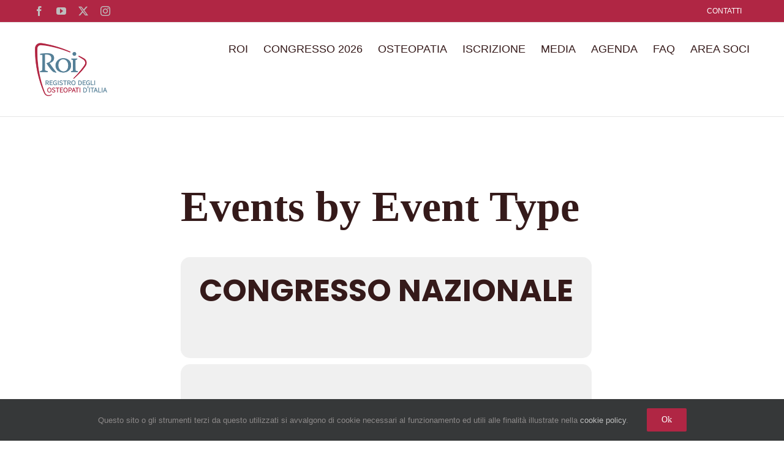

--- FILE ---
content_type: text/html; charset=utf-8
request_url: https://www.google.com/recaptcha/api2/anchor?ar=1&k=6LcMNMoZAAAAAKEOEJracjavJlwZFvu5S66l31Ft&co=aHR0cHM6Ly93d3cucmVnaXN0cm8tb3N0ZW9wYXRpLWl0YWxpYS5jb206NDQz&hl=en&v=N67nZn4AqZkNcbeMu4prBgzg&size=invisible&anchor-ms=20000&execute-ms=30000&cb=wvqh4hhy02xx
body_size: 48860
content:
<!DOCTYPE HTML><html dir="ltr" lang="en"><head><meta http-equiv="Content-Type" content="text/html; charset=UTF-8">
<meta http-equiv="X-UA-Compatible" content="IE=edge">
<title>reCAPTCHA</title>
<style type="text/css">
/* cyrillic-ext */
@font-face {
  font-family: 'Roboto';
  font-style: normal;
  font-weight: 400;
  font-stretch: 100%;
  src: url(//fonts.gstatic.com/s/roboto/v48/KFO7CnqEu92Fr1ME7kSn66aGLdTylUAMa3GUBHMdazTgWw.woff2) format('woff2');
  unicode-range: U+0460-052F, U+1C80-1C8A, U+20B4, U+2DE0-2DFF, U+A640-A69F, U+FE2E-FE2F;
}
/* cyrillic */
@font-face {
  font-family: 'Roboto';
  font-style: normal;
  font-weight: 400;
  font-stretch: 100%;
  src: url(//fonts.gstatic.com/s/roboto/v48/KFO7CnqEu92Fr1ME7kSn66aGLdTylUAMa3iUBHMdazTgWw.woff2) format('woff2');
  unicode-range: U+0301, U+0400-045F, U+0490-0491, U+04B0-04B1, U+2116;
}
/* greek-ext */
@font-face {
  font-family: 'Roboto';
  font-style: normal;
  font-weight: 400;
  font-stretch: 100%;
  src: url(//fonts.gstatic.com/s/roboto/v48/KFO7CnqEu92Fr1ME7kSn66aGLdTylUAMa3CUBHMdazTgWw.woff2) format('woff2');
  unicode-range: U+1F00-1FFF;
}
/* greek */
@font-face {
  font-family: 'Roboto';
  font-style: normal;
  font-weight: 400;
  font-stretch: 100%;
  src: url(//fonts.gstatic.com/s/roboto/v48/KFO7CnqEu92Fr1ME7kSn66aGLdTylUAMa3-UBHMdazTgWw.woff2) format('woff2');
  unicode-range: U+0370-0377, U+037A-037F, U+0384-038A, U+038C, U+038E-03A1, U+03A3-03FF;
}
/* math */
@font-face {
  font-family: 'Roboto';
  font-style: normal;
  font-weight: 400;
  font-stretch: 100%;
  src: url(//fonts.gstatic.com/s/roboto/v48/KFO7CnqEu92Fr1ME7kSn66aGLdTylUAMawCUBHMdazTgWw.woff2) format('woff2');
  unicode-range: U+0302-0303, U+0305, U+0307-0308, U+0310, U+0312, U+0315, U+031A, U+0326-0327, U+032C, U+032F-0330, U+0332-0333, U+0338, U+033A, U+0346, U+034D, U+0391-03A1, U+03A3-03A9, U+03B1-03C9, U+03D1, U+03D5-03D6, U+03F0-03F1, U+03F4-03F5, U+2016-2017, U+2034-2038, U+203C, U+2040, U+2043, U+2047, U+2050, U+2057, U+205F, U+2070-2071, U+2074-208E, U+2090-209C, U+20D0-20DC, U+20E1, U+20E5-20EF, U+2100-2112, U+2114-2115, U+2117-2121, U+2123-214F, U+2190, U+2192, U+2194-21AE, U+21B0-21E5, U+21F1-21F2, U+21F4-2211, U+2213-2214, U+2216-22FF, U+2308-230B, U+2310, U+2319, U+231C-2321, U+2336-237A, U+237C, U+2395, U+239B-23B7, U+23D0, U+23DC-23E1, U+2474-2475, U+25AF, U+25B3, U+25B7, U+25BD, U+25C1, U+25CA, U+25CC, U+25FB, U+266D-266F, U+27C0-27FF, U+2900-2AFF, U+2B0E-2B11, U+2B30-2B4C, U+2BFE, U+3030, U+FF5B, U+FF5D, U+1D400-1D7FF, U+1EE00-1EEFF;
}
/* symbols */
@font-face {
  font-family: 'Roboto';
  font-style: normal;
  font-weight: 400;
  font-stretch: 100%;
  src: url(//fonts.gstatic.com/s/roboto/v48/KFO7CnqEu92Fr1ME7kSn66aGLdTylUAMaxKUBHMdazTgWw.woff2) format('woff2');
  unicode-range: U+0001-000C, U+000E-001F, U+007F-009F, U+20DD-20E0, U+20E2-20E4, U+2150-218F, U+2190, U+2192, U+2194-2199, U+21AF, U+21E6-21F0, U+21F3, U+2218-2219, U+2299, U+22C4-22C6, U+2300-243F, U+2440-244A, U+2460-24FF, U+25A0-27BF, U+2800-28FF, U+2921-2922, U+2981, U+29BF, U+29EB, U+2B00-2BFF, U+4DC0-4DFF, U+FFF9-FFFB, U+10140-1018E, U+10190-1019C, U+101A0, U+101D0-101FD, U+102E0-102FB, U+10E60-10E7E, U+1D2C0-1D2D3, U+1D2E0-1D37F, U+1F000-1F0FF, U+1F100-1F1AD, U+1F1E6-1F1FF, U+1F30D-1F30F, U+1F315, U+1F31C, U+1F31E, U+1F320-1F32C, U+1F336, U+1F378, U+1F37D, U+1F382, U+1F393-1F39F, U+1F3A7-1F3A8, U+1F3AC-1F3AF, U+1F3C2, U+1F3C4-1F3C6, U+1F3CA-1F3CE, U+1F3D4-1F3E0, U+1F3ED, U+1F3F1-1F3F3, U+1F3F5-1F3F7, U+1F408, U+1F415, U+1F41F, U+1F426, U+1F43F, U+1F441-1F442, U+1F444, U+1F446-1F449, U+1F44C-1F44E, U+1F453, U+1F46A, U+1F47D, U+1F4A3, U+1F4B0, U+1F4B3, U+1F4B9, U+1F4BB, U+1F4BF, U+1F4C8-1F4CB, U+1F4D6, U+1F4DA, U+1F4DF, U+1F4E3-1F4E6, U+1F4EA-1F4ED, U+1F4F7, U+1F4F9-1F4FB, U+1F4FD-1F4FE, U+1F503, U+1F507-1F50B, U+1F50D, U+1F512-1F513, U+1F53E-1F54A, U+1F54F-1F5FA, U+1F610, U+1F650-1F67F, U+1F687, U+1F68D, U+1F691, U+1F694, U+1F698, U+1F6AD, U+1F6B2, U+1F6B9-1F6BA, U+1F6BC, U+1F6C6-1F6CF, U+1F6D3-1F6D7, U+1F6E0-1F6EA, U+1F6F0-1F6F3, U+1F6F7-1F6FC, U+1F700-1F7FF, U+1F800-1F80B, U+1F810-1F847, U+1F850-1F859, U+1F860-1F887, U+1F890-1F8AD, U+1F8B0-1F8BB, U+1F8C0-1F8C1, U+1F900-1F90B, U+1F93B, U+1F946, U+1F984, U+1F996, U+1F9E9, U+1FA00-1FA6F, U+1FA70-1FA7C, U+1FA80-1FA89, U+1FA8F-1FAC6, U+1FACE-1FADC, U+1FADF-1FAE9, U+1FAF0-1FAF8, U+1FB00-1FBFF;
}
/* vietnamese */
@font-face {
  font-family: 'Roboto';
  font-style: normal;
  font-weight: 400;
  font-stretch: 100%;
  src: url(//fonts.gstatic.com/s/roboto/v48/KFO7CnqEu92Fr1ME7kSn66aGLdTylUAMa3OUBHMdazTgWw.woff2) format('woff2');
  unicode-range: U+0102-0103, U+0110-0111, U+0128-0129, U+0168-0169, U+01A0-01A1, U+01AF-01B0, U+0300-0301, U+0303-0304, U+0308-0309, U+0323, U+0329, U+1EA0-1EF9, U+20AB;
}
/* latin-ext */
@font-face {
  font-family: 'Roboto';
  font-style: normal;
  font-weight: 400;
  font-stretch: 100%;
  src: url(//fonts.gstatic.com/s/roboto/v48/KFO7CnqEu92Fr1ME7kSn66aGLdTylUAMa3KUBHMdazTgWw.woff2) format('woff2');
  unicode-range: U+0100-02BA, U+02BD-02C5, U+02C7-02CC, U+02CE-02D7, U+02DD-02FF, U+0304, U+0308, U+0329, U+1D00-1DBF, U+1E00-1E9F, U+1EF2-1EFF, U+2020, U+20A0-20AB, U+20AD-20C0, U+2113, U+2C60-2C7F, U+A720-A7FF;
}
/* latin */
@font-face {
  font-family: 'Roboto';
  font-style: normal;
  font-weight: 400;
  font-stretch: 100%;
  src: url(//fonts.gstatic.com/s/roboto/v48/KFO7CnqEu92Fr1ME7kSn66aGLdTylUAMa3yUBHMdazQ.woff2) format('woff2');
  unicode-range: U+0000-00FF, U+0131, U+0152-0153, U+02BB-02BC, U+02C6, U+02DA, U+02DC, U+0304, U+0308, U+0329, U+2000-206F, U+20AC, U+2122, U+2191, U+2193, U+2212, U+2215, U+FEFF, U+FFFD;
}
/* cyrillic-ext */
@font-face {
  font-family: 'Roboto';
  font-style: normal;
  font-weight: 500;
  font-stretch: 100%;
  src: url(//fonts.gstatic.com/s/roboto/v48/KFO7CnqEu92Fr1ME7kSn66aGLdTylUAMa3GUBHMdazTgWw.woff2) format('woff2');
  unicode-range: U+0460-052F, U+1C80-1C8A, U+20B4, U+2DE0-2DFF, U+A640-A69F, U+FE2E-FE2F;
}
/* cyrillic */
@font-face {
  font-family: 'Roboto';
  font-style: normal;
  font-weight: 500;
  font-stretch: 100%;
  src: url(//fonts.gstatic.com/s/roboto/v48/KFO7CnqEu92Fr1ME7kSn66aGLdTylUAMa3iUBHMdazTgWw.woff2) format('woff2');
  unicode-range: U+0301, U+0400-045F, U+0490-0491, U+04B0-04B1, U+2116;
}
/* greek-ext */
@font-face {
  font-family: 'Roboto';
  font-style: normal;
  font-weight: 500;
  font-stretch: 100%;
  src: url(//fonts.gstatic.com/s/roboto/v48/KFO7CnqEu92Fr1ME7kSn66aGLdTylUAMa3CUBHMdazTgWw.woff2) format('woff2');
  unicode-range: U+1F00-1FFF;
}
/* greek */
@font-face {
  font-family: 'Roboto';
  font-style: normal;
  font-weight: 500;
  font-stretch: 100%;
  src: url(//fonts.gstatic.com/s/roboto/v48/KFO7CnqEu92Fr1ME7kSn66aGLdTylUAMa3-UBHMdazTgWw.woff2) format('woff2');
  unicode-range: U+0370-0377, U+037A-037F, U+0384-038A, U+038C, U+038E-03A1, U+03A3-03FF;
}
/* math */
@font-face {
  font-family: 'Roboto';
  font-style: normal;
  font-weight: 500;
  font-stretch: 100%;
  src: url(//fonts.gstatic.com/s/roboto/v48/KFO7CnqEu92Fr1ME7kSn66aGLdTylUAMawCUBHMdazTgWw.woff2) format('woff2');
  unicode-range: U+0302-0303, U+0305, U+0307-0308, U+0310, U+0312, U+0315, U+031A, U+0326-0327, U+032C, U+032F-0330, U+0332-0333, U+0338, U+033A, U+0346, U+034D, U+0391-03A1, U+03A3-03A9, U+03B1-03C9, U+03D1, U+03D5-03D6, U+03F0-03F1, U+03F4-03F5, U+2016-2017, U+2034-2038, U+203C, U+2040, U+2043, U+2047, U+2050, U+2057, U+205F, U+2070-2071, U+2074-208E, U+2090-209C, U+20D0-20DC, U+20E1, U+20E5-20EF, U+2100-2112, U+2114-2115, U+2117-2121, U+2123-214F, U+2190, U+2192, U+2194-21AE, U+21B0-21E5, U+21F1-21F2, U+21F4-2211, U+2213-2214, U+2216-22FF, U+2308-230B, U+2310, U+2319, U+231C-2321, U+2336-237A, U+237C, U+2395, U+239B-23B7, U+23D0, U+23DC-23E1, U+2474-2475, U+25AF, U+25B3, U+25B7, U+25BD, U+25C1, U+25CA, U+25CC, U+25FB, U+266D-266F, U+27C0-27FF, U+2900-2AFF, U+2B0E-2B11, U+2B30-2B4C, U+2BFE, U+3030, U+FF5B, U+FF5D, U+1D400-1D7FF, U+1EE00-1EEFF;
}
/* symbols */
@font-face {
  font-family: 'Roboto';
  font-style: normal;
  font-weight: 500;
  font-stretch: 100%;
  src: url(//fonts.gstatic.com/s/roboto/v48/KFO7CnqEu92Fr1ME7kSn66aGLdTylUAMaxKUBHMdazTgWw.woff2) format('woff2');
  unicode-range: U+0001-000C, U+000E-001F, U+007F-009F, U+20DD-20E0, U+20E2-20E4, U+2150-218F, U+2190, U+2192, U+2194-2199, U+21AF, U+21E6-21F0, U+21F3, U+2218-2219, U+2299, U+22C4-22C6, U+2300-243F, U+2440-244A, U+2460-24FF, U+25A0-27BF, U+2800-28FF, U+2921-2922, U+2981, U+29BF, U+29EB, U+2B00-2BFF, U+4DC0-4DFF, U+FFF9-FFFB, U+10140-1018E, U+10190-1019C, U+101A0, U+101D0-101FD, U+102E0-102FB, U+10E60-10E7E, U+1D2C0-1D2D3, U+1D2E0-1D37F, U+1F000-1F0FF, U+1F100-1F1AD, U+1F1E6-1F1FF, U+1F30D-1F30F, U+1F315, U+1F31C, U+1F31E, U+1F320-1F32C, U+1F336, U+1F378, U+1F37D, U+1F382, U+1F393-1F39F, U+1F3A7-1F3A8, U+1F3AC-1F3AF, U+1F3C2, U+1F3C4-1F3C6, U+1F3CA-1F3CE, U+1F3D4-1F3E0, U+1F3ED, U+1F3F1-1F3F3, U+1F3F5-1F3F7, U+1F408, U+1F415, U+1F41F, U+1F426, U+1F43F, U+1F441-1F442, U+1F444, U+1F446-1F449, U+1F44C-1F44E, U+1F453, U+1F46A, U+1F47D, U+1F4A3, U+1F4B0, U+1F4B3, U+1F4B9, U+1F4BB, U+1F4BF, U+1F4C8-1F4CB, U+1F4D6, U+1F4DA, U+1F4DF, U+1F4E3-1F4E6, U+1F4EA-1F4ED, U+1F4F7, U+1F4F9-1F4FB, U+1F4FD-1F4FE, U+1F503, U+1F507-1F50B, U+1F50D, U+1F512-1F513, U+1F53E-1F54A, U+1F54F-1F5FA, U+1F610, U+1F650-1F67F, U+1F687, U+1F68D, U+1F691, U+1F694, U+1F698, U+1F6AD, U+1F6B2, U+1F6B9-1F6BA, U+1F6BC, U+1F6C6-1F6CF, U+1F6D3-1F6D7, U+1F6E0-1F6EA, U+1F6F0-1F6F3, U+1F6F7-1F6FC, U+1F700-1F7FF, U+1F800-1F80B, U+1F810-1F847, U+1F850-1F859, U+1F860-1F887, U+1F890-1F8AD, U+1F8B0-1F8BB, U+1F8C0-1F8C1, U+1F900-1F90B, U+1F93B, U+1F946, U+1F984, U+1F996, U+1F9E9, U+1FA00-1FA6F, U+1FA70-1FA7C, U+1FA80-1FA89, U+1FA8F-1FAC6, U+1FACE-1FADC, U+1FADF-1FAE9, U+1FAF0-1FAF8, U+1FB00-1FBFF;
}
/* vietnamese */
@font-face {
  font-family: 'Roboto';
  font-style: normal;
  font-weight: 500;
  font-stretch: 100%;
  src: url(//fonts.gstatic.com/s/roboto/v48/KFO7CnqEu92Fr1ME7kSn66aGLdTylUAMa3OUBHMdazTgWw.woff2) format('woff2');
  unicode-range: U+0102-0103, U+0110-0111, U+0128-0129, U+0168-0169, U+01A0-01A1, U+01AF-01B0, U+0300-0301, U+0303-0304, U+0308-0309, U+0323, U+0329, U+1EA0-1EF9, U+20AB;
}
/* latin-ext */
@font-face {
  font-family: 'Roboto';
  font-style: normal;
  font-weight: 500;
  font-stretch: 100%;
  src: url(//fonts.gstatic.com/s/roboto/v48/KFO7CnqEu92Fr1ME7kSn66aGLdTylUAMa3KUBHMdazTgWw.woff2) format('woff2');
  unicode-range: U+0100-02BA, U+02BD-02C5, U+02C7-02CC, U+02CE-02D7, U+02DD-02FF, U+0304, U+0308, U+0329, U+1D00-1DBF, U+1E00-1E9F, U+1EF2-1EFF, U+2020, U+20A0-20AB, U+20AD-20C0, U+2113, U+2C60-2C7F, U+A720-A7FF;
}
/* latin */
@font-face {
  font-family: 'Roboto';
  font-style: normal;
  font-weight: 500;
  font-stretch: 100%;
  src: url(//fonts.gstatic.com/s/roboto/v48/KFO7CnqEu92Fr1ME7kSn66aGLdTylUAMa3yUBHMdazQ.woff2) format('woff2');
  unicode-range: U+0000-00FF, U+0131, U+0152-0153, U+02BB-02BC, U+02C6, U+02DA, U+02DC, U+0304, U+0308, U+0329, U+2000-206F, U+20AC, U+2122, U+2191, U+2193, U+2212, U+2215, U+FEFF, U+FFFD;
}
/* cyrillic-ext */
@font-face {
  font-family: 'Roboto';
  font-style: normal;
  font-weight: 900;
  font-stretch: 100%;
  src: url(//fonts.gstatic.com/s/roboto/v48/KFO7CnqEu92Fr1ME7kSn66aGLdTylUAMa3GUBHMdazTgWw.woff2) format('woff2');
  unicode-range: U+0460-052F, U+1C80-1C8A, U+20B4, U+2DE0-2DFF, U+A640-A69F, U+FE2E-FE2F;
}
/* cyrillic */
@font-face {
  font-family: 'Roboto';
  font-style: normal;
  font-weight: 900;
  font-stretch: 100%;
  src: url(//fonts.gstatic.com/s/roboto/v48/KFO7CnqEu92Fr1ME7kSn66aGLdTylUAMa3iUBHMdazTgWw.woff2) format('woff2');
  unicode-range: U+0301, U+0400-045F, U+0490-0491, U+04B0-04B1, U+2116;
}
/* greek-ext */
@font-face {
  font-family: 'Roboto';
  font-style: normal;
  font-weight: 900;
  font-stretch: 100%;
  src: url(//fonts.gstatic.com/s/roboto/v48/KFO7CnqEu92Fr1ME7kSn66aGLdTylUAMa3CUBHMdazTgWw.woff2) format('woff2');
  unicode-range: U+1F00-1FFF;
}
/* greek */
@font-face {
  font-family: 'Roboto';
  font-style: normal;
  font-weight: 900;
  font-stretch: 100%;
  src: url(//fonts.gstatic.com/s/roboto/v48/KFO7CnqEu92Fr1ME7kSn66aGLdTylUAMa3-UBHMdazTgWw.woff2) format('woff2');
  unicode-range: U+0370-0377, U+037A-037F, U+0384-038A, U+038C, U+038E-03A1, U+03A3-03FF;
}
/* math */
@font-face {
  font-family: 'Roboto';
  font-style: normal;
  font-weight: 900;
  font-stretch: 100%;
  src: url(//fonts.gstatic.com/s/roboto/v48/KFO7CnqEu92Fr1ME7kSn66aGLdTylUAMawCUBHMdazTgWw.woff2) format('woff2');
  unicode-range: U+0302-0303, U+0305, U+0307-0308, U+0310, U+0312, U+0315, U+031A, U+0326-0327, U+032C, U+032F-0330, U+0332-0333, U+0338, U+033A, U+0346, U+034D, U+0391-03A1, U+03A3-03A9, U+03B1-03C9, U+03D1, U+03D5-03D6, U+03F0-03F1, U+03F4-03F5, U+2016-2017, U+2034-2038, U+203C, U+2040, U+2043, U+2047, U+2050, U+2057, U+205F, U+2070-2071, U+2074-208E, U+2090-209C, U+20D0-20DC, U+20E1, U+20E5-20EF, U+2100-2112, U+2114-2115, U+2117-2121, U+2123-214F, U+2190, U+2192, U+2194-21AE, U+21B0-21E5, U+21F1-21F2, U+21F4-2211, U+2213-2214, U+2216-22FF, U+2308-230B, U+2310, U+2319, U+231C-2321, U+2336-237A, U+237C, U+2395, U+239B-23B7, U+23D0, U+23DC-23E1, U+2474-2475, U+25AF, U+25B3, U+25B7, U+25BD, U+25C1, U+25CA, U+25CC, U+25FB, U+266D-266F, U+27C0-27FF, U+2900-2AFF, U+2B0E-2B11, U+2B30-2B4C, U+2BFE, U+3030, U+FF5B, U+FF5D, U+1D400-1D7FF, U+1EE00-1EEFF;
}
/* symbols */
@font-face {
  font-family: 'Roboto';
  font-style: normal;
  font-weight: 900;
  font-stretch: 100%;
  src: url(//fonts.gstatic.com/s/roboto/v48/KFO7CnqEu92Fr1ME7kSn66aGLdTylUAMaxKUBHMdazTgWw.woff2) format('woff2');
  unicode-range: U+0001-000C, U+000E-001F, U+007F-009F, U+20DD-20E0, U+20E2-20E4, U+2150-218F, U+2190, U+2192, U+2194-2199, U+21AF, U+21E6-21F0, U+21F3, U+2218-2219, U+2299, U+22C4-22C6, U+2300-243F, U+2440-244A, U+2460-24FF, U+25A0-27BF, U+2800-28FF, U+2921-2922, U+2981, U+29BF, U+29EB, U+2B00-2BFF, U+4DC0-4DFF, U+FFF9-FFFB, U+10140-1018E, U+10190-1019C, U+101A0, U+101D0-101FD, U+102E0-102FB, U+10E60-10E7E, U+1D2C0-1D2D3, U+1D2E0-1D37F, U+1F000-1F0FF, U+1F100-1F1AD, U+1F1E6-1F1FF, U+1F30D-1F30F, U+1F315, U+1F31C, U+1F31E, U+1F320-1F32C, U+1F336, U+1F378, U+1F37D, U+1F382, U+1F393-1F39F, U+1F3A7-1F3A8, U+1F3AC-1F3AF, U+1F3C2, U+1F3C4-1F3C6, U+1F3CA-1F3CE, U+1F3D4-1F3E0, U+1F3ED, U+1F3F1-1F3F3, U+1F3F5-1F3F7, U+1F408, U+1F415, U+1F41F, U+1F426, U+1F43F, U+1F441-1F442, U+1F444, U+1F446-1F449, U+1F44C-1F44E, U+1F453, U+1F46A, U+1F47D, U+1F4A3, U+1F4B0, U+1F4B3, U+1F4B9, U+1F4BB, U+1F4BF, U+1F4C8-1F4CB, U+1F4D6, U+1F4DA, U+1F4DF, U+1F4E3-1F4E6, U+1F4EA-1F4ED, U+1F4F7, U+1F4F9-1F4FB, U+1F4FD-1F4FE, U+1F503, U+1F507-1F50B, U+1F50D, U+1F512-1F513, U+1F53E-1F54A, U+1F54F-1F5FA, U+1F610, U+1F650-1F67F, U+1F687, U+1F68D, U+1F691, U+1F694, U+1F698, U+1F6AD, U+1F6B2, U+1F6B9-1F6BA, U+1F6BC, U+1F6C6-1F6CF, U+1F6D3-1F6D7, U+1F6E0-1F6EA, U+1F6F0-1F6F3, U+1F6F7-1F6FC, U+1F700-1F7FF, U+1F800-1F80B, U+1F810-1F847, U+1F850-1F859, U+1F860-1F887, U+1F890-1F8AD, U+1F8B0-1F8BB, U+1F8C0-1F8C1, U+1F900-1F90B, U+1F93B, U+1F946, U+1F984, U+1F996, U+1F9E9, U+1FA00-1FA6F, U+1FA70-1FA7C, U+1FA80-1FA89, U+1FA8F-1FAC6, U+1FACE-1FADC, U+1FADF-1FAE9, U+1FAF0-1FAF8, U+1FB00-1FBFF;
}
/* vietnamese */
@font-face {
  font-family: 'Roboto';
  font-style: normal;
  font-weight: 900;
  font-stretch: 100%;
  src: url(//fonts.gstatic.com/s/roboto/v48/KFO7CnqEu92Fr1ME7kSn66aGLdTylUAMa3OUBHMdazTgWw.woff2) format('woff2');
  unicode-range: U+0102-0103, U+0110-0111, U+0128-0129, U+0168-0169, U+01A0-01A1, U+01AF-01B0, U+0300-0301, U+0303-0304, U+0308-0309, U+0323, U+0329, U+1EA0-1EF9, U+20AB;
}
/* latin-ext */
@font-face {
  font-family: 'Roboto';
  font-style: normal;
  font-weight: 900;
  font-stretch: 100%;
  src: url(//fonts.gstatic.com/s/roboto/v48/KFO7CnqEu92Fr1ME7kSn66aGLdTylUAMa3KUBHMdazTgWw.woff2) format('woff2');
  unicode-range: U+0100-02BA, U+02BD-02C5, U+02C7-02CC, U+02CE-02D7, U+02DD-02FF, U+0304, U+0308, U+0329, U+1D00-1DBF, U+1E00-1E9F, U+1EF2-1EFF, U+2020, U+20A0-20AB, U+20AD-20C0, U+2113, U+2C60-2C7F, U+A720-A7FF;
}
/* latin */
@font-face {
  font-family: 'Roboto';
  font-style: normal;
  font-weight: 900;
  font-stretch: 100%;
  src: url(//fonts.gstatic.com/s/roboto/v48/KFO7CnqEu92Fr1ME7kSn66aGLdTylUAMa3yUBHMdazQ.woff2) format('woff2');
  unicode-range: U+0000-00FF, U+0131, U+0152-0153, U+02BB-02BC, U+02C6, U+02DA, U+02DC, U+0304, U+0308, U+0329, U+2000-206F, U+20AC, U+2122, U+2191, U+2193, U+2212, U+2215, U+FEFF, U+FFFD;
}

</style>
<link rel="stylesheet" type="text/css" href="https://www.gstatic.com/recaptcha/releases/N67nZn4AqZkNcbeMu4prBgzg/styles__ltr.css">
<script nonce="70FjFiCLLkN5Ur7C7scu0Q" type="text/javascript">window['__recaptcha_api'] = 'https://www.google.com/recaptcha/api2/';</script>
<script type="text/javascript" src="https://www.gstatic.com/recaptcha/releases/N67nZn4AqZkNcbeMu4prBgzg/recaptcha__en.js" nonce="70FjFiCLLkN5Ur7C7scu0Q">
      
    </script></head>
<body><div id="rc-anchor-alert" class="rc-anchor-alert"></div>
<input type="hidden" id="recaptcha-token" value="[base64]">
<script type="text/javascript" nonce="70FjFiCLLkN5Ur7C7scu0Q">
      recaptcha.anchor.Main.init("[\x22ainput\x22,[\x22bgdata\x22,\x22\x22,\[base64]/[base64]/[base64]/bC5sW25dLmNvbmNhdChTKTpsLmxbbl09SksoUyxsKTtlbHNle2lmKGwuSTcmJm4hPTI4MylyZXR1cm47bj09MzMzfHxuPT00MTB8fG49PTI0OHx8bj09NDEyfHxuPT0yMDF8fG49PTE3N3x8bj09MjczfHxuPT0xMjJ8fG49PTUxfHxuPT0yOTc/[base64]/[base64]/[base64]/[base64]/[base64]/MjU1Okc/[base64]/[base64]/bmV3IEVbVl0oTVswXSk6eT09Mj9uZXcgRVtWXShNWzBdLE1bMV0pOnk9PTM/bmV3IEVbVl0oTVswXSxNWzFdLE1bMl0pOnk9PTQ/[base64]/ZnVuY3Rpb24oKXtyZXR1cm4gdGhpcy5BaSt3aW5kb3cucGVyZm9ybWFuY2Uubm93KCl9OmZ1bmN0aW9uKCl7cmV0dXJuK25ldyBEYXRlfSxPKS5LcT0oTy5kcj1mdW5jdGlvbihuLGwsUyxHKXtpZigoUz1tVihTKT09PSJhcnJheSI/[base64]/[base64]\\u003d\x22,\[base64]\x22,\x22w5QWw6g6wqY4Ny5qY8KUwrZQwpzCv1bDh8KUHQDCnAnDjcKTwqVhfUZaCxrCs8OKBcKnbcKAVcOcw5Q5wqvDssOgH8O6woBIKcOXBH7DsBNZwqzCjcOlw5kDw6vCscK4wrcie8KeacKcA8Kke8OdFzDDkDF9w6BIwpnDoD5xwr/CmcK5wq7DvgURXMOJw5kGQkoDw4lrw4VGO8KJZsKiw4nDviUnXsKQMVrClhQtw61oT3/[base64]/DqMO+ZsOuwoQ9CcKNPWDChsOQw4PChWzCqyhVw4fCo8OOw78vYU1mAMK6PRnCoiXChFUuwrnDk8Onw6jDvRjDtxdPOBVDbMKRwrsrJMOfw61uwoxNOcKmwqvDlsO/w6g1w5HCkTV1FhvCi8O2w5xRccKbw6TDlMKvw5jChhoCwrZ4ShglXHoDw7pqwpllw75GNsKQAcO4w6zDmlZZKcO2w7/Di8O3GE9Jw43CtFDDskXDvx/Cp8KfWDJdNcOtSsOzw4hjw6zCmXjCucO2w6rCnMOZw7kQc1Bub8OHeBnCjcOrCxw5w7Ugwq/DtcOXw7LCg8OHwpHCtTdlw6HChMKHwoxSwprDuBh4wp/DnMK1w4BtwpUOAcKdHcOWw6HDrXpkTRZpwo7DksKEwonCrF3DhUfDpyTCh3vCmxjDpX0YwrYCWCHCpcK2w5LClMKuwrhyAT3CrcKKw4/DtWRrOsKCw6fCryBQwoBmGVwVwpA6KEzDhGM9w5cmMlxEwoPChVQ/woxbHcKOXwTDrUzCj8ONw7HDm8KRa8K9wq0UwqHCs8Kqwp1mJcO6wq7CmMKZF8KKZRPDr8OyHw/DvFh/P8KowpnChcOMRcKldcKSwq7Ck1/DrzfDkgTCqSbCp8OHPBAOw5Viw5XDosKiK1bDpGHCnRYEw7nCusKcGMKHwpMiw71jwoLCoMO4ScOgMlLCjMKUw5/Dsx/CqVTDt8Kyw51iEMOcRVkPVMK6BcKAEMK7CnI+EsKQwo40HF/[base64]/KHvCvFlzfWhzV8K7WFPCkcOqw45ewoYiwrpRCsKiwpvDqsOvwqbDhGPChUsaKcK6JsKSSX7CjcKJUyYxNMOsU390IDDDksKOw6/Drm7DlsKIw6wPw4c5wr86w5cebkrCosO9CMKfHcOcIMKxBMKBwpk6w4B2dToOEBVrw4PCkl/CkVdFwpnDsMOuaBJaCAzDpMOIBQNLbMKmJijDtMKLJwtQwotxwpbDgsO3SFLDmBfDqcOMw7fDn8K7D0rCiX/DvjzCkMOxBgHDjTExfQ3CjA1Pw5DDiMO0ADbDuSN7w63DkMKFwrDClsKFeSFFVlNMAcKOwrx9G8OrH2R3w40lw4LCkx/Dn8OVw7Eabkp8wq1zw6JEw6nDpDbCv8OWw7cWwo8Dw4bDkVR6MkLDiwbCkk5DFSAyc8KEwoxHQMOwwrjCu8KOOsOTwo3CsMOeFj1UGgTDq8O9w4MCTyDDk300PAIOMMOALAnCqcKUw5g1bh19TSHDrsKHDsKuIcKhwrXDu8OFKk/DsEXDmjYPw6PDpsONVV/CkxBaaVzDlQA/w4kPNcOfKBLDnTXDvsKYfHQXOH7CrColw7w7fGQAwpl/wrMQUGTDiMOTwojCvVMJasKPFMKbRsODRGgoO8KVEsKfwrgPw6DCoRFbHinDoAI7JsKUKVVvASUCJ0cuKTfCnWbDpmTDsAQvwoUmw4VdfsKHP38ILMKcw5bChcO/w4DCm0Jaw4xfXMK7ccOqXnPCr3Jnw557AU/CqyTCs8O6w5jChnxKYxfDtQ1pSMO4wqFfHBloe3JmcE9xBmnCj3zCoMK8KBjDqjTDrTHCgSDDlD3DrTvDuDTDs8KqJMKxHgzDmsO6QFcnABpAVBLCmEUXbA9JR8KAw5HDrcOhXMOJfsOsYcKUXxQjf39Xw6HCtcOOAm5Kw5LDjVvCg8OGw7/Cp07ComAaw4lbwpoPNcOrwrbDk3dtwqjDu3vDmMKiFsOrw6gPPcK3cgZsDsOkw4pbwrfDoT/DlMOVw5HDrcKvwrUBw6nCllbDmMKWHMKHw6rDlMO6wrTColHConUjWRHCszUEw4M6w5/DuBfDvsK+wonDohonH8OYw43DkcKuG8Kjwr44w5XDu8Ovw4nDp8OFwqXDksOiMAY9H2Exw5tedcOBFMK2AhNqUCBww4bDsMO4woJVwo3DmDBcwps5wq/[base64]/[base64]/[base64]/UjTCiMKDwo5Cwr4zPcKww7MCV0ZdFAHDjD9KwqTCnsK0w7bCg2p/w78hbxjCtcK3JFkowq7CosKadz1OM2rDjMOGw5gbw7jDusKmVVYbwoEYb8OjS8KZfQTDsSw1w510w43DjcK8EsOrURoyw7fCj2dsw7TDn8O7wo7Cu2ArYz3CjcKvw4xmAXhTHMKUFw9mw4Fxwp97a1LDp8OfCMO3wrp7w7Rbwr4bw5hKwop0w5HCln/CqU0lMMONKRkTI8OqAMO7SyHCjDcpAENBNyoUDsK8wrEww4gIwrHDmcOnLcKLOcO0woDCpcOgag7DqMKmw77CjiIDwoFywrrCqsOjAcKUAsKHFBRLw7Zme8OqTXo/wpnCqhfDnmJPwoxMChzDv8KfA0tvXD3DhsOUwrMjN8KEw7PCocObw47DrwMaVEXCs8KgwpTDs3UNwq/DpsONwrQowonDssKSw7zCg8KDUzwewo3CnnnDmmw5w6HCqcKewpAXDsKvw416D8KrwoEgKsKpwpDCr8KidsOJB8KMw5DChUjDh8K/w7ZtScOQLMKtXsKcw6zDu8OQFMOudAPDoScHw71ew6TDvsO4NcO9QMOSCMONNl8WBgXCqz7DmMKAQx0dw4w/w4TClksialHCgDl1JcOeFcOZworDr8OTwrbDtzrCh2XCiQxww7nDtSLCiMOLw57Dmi/DtsOmwpF+wqAqwrw5w6QtMRzCsh7DoiM9w4PCtR1SA8OnwqQwwow5JcKEw6fDjcOlIcKvw6jDpx3CjyLCuSvDmMKNODojwq92aX1EwpTCom43NC7CscKnSMKlFUHCocOaZMOVcMKUTh/DkiDCrMObSV0oRsOyYcKCwo/DnUrDkU4xwpDDpMOXIMO/w77Cp3PDk8OSw7nDgMKRLsOWwoXDkhpXw4xPLcKjw6XDrFVBR3vDpS9tw7HDncKWQsOTwo/[base64]/w6A5ccK3w7g3wrpZKhd2w7LCqSrDpFlswr93eGrCucKdUnFawp0zCMOfRMOgw57DlcOXSB5pwqE/w74gEcOPw6QLCsKHw5tfUsKHwr59R8Otw58ABcKJUsOCA8KnCMKMRsOiJwrChsKZw4lwwpLDmxbCoWXCusKCwoEUelQNJlXChcOGwqrDhwTCsMKVScKyMykKZMK+wr1RD8OKwpg/[base64]/dHsaNMKwXsKFScOnw6Iowq8bdhHDi3E7w6V9VAbCpMODwrJ+QMKRwpoXW00UwrR5w5hpd8ONYxPDtVkyacOBNQAPccK/wrYcw7jDicOcTyXDlAPDmArCsMOnICfCm8Oww6fCoCXCgMOjw4HDkBtQw7HCv8O4PAJfwpMyw4MnLh/DoHYLP8OWwoZdw4zDpg1Hw5BoccO/E8KJwoLCscOCwpvCvVF/wpxdwqjDk8KpwrLCtz3DhsOIEMO2wofCuQ4ReAkdTTrDksO2w5pzw6pAw7YYLcKDP8KxwovDmQ7CmSgAw7VZM0bDo8KswoVjcUhdPcKXwok0YMOeUmFew7s6wq1mHi/CrsOVw4HDs8OONB1Gw5jDrsKBw5bDhyfDkmbDi3/CvMORw6Bcw7gmw4HDoRjDhBASwqkPRgTDkcOkBybCp8O2ORPCrcKWdcKeUU7DncKtw7zCmGY5KMOaw6XCoRouw5ZnwqXDgiEkw50+ZjNzb8ONwpJZw5Qqw49oFV0AwrwAwrRoF24yNMK3w7PChWQdwppEUUswSjHCv8Kew5dpOMOEB8KkcsOEB8Knwr/Dlicuw5XChMKaOMKCw7NjLMOzTDBIVm11wqpsw6NROsOkCUfDtAFWOcOlwq3DtcKWw6EvXlrDmsOyEBZDNsKgw6fCm8KBw7/Dq8O+wqXDv8OZw7vCuXZDP8KrwrEfIj4Hw4DDlwbDr8O/w7XDvsOCZsOaw7/CucOmwoLDjiVKwplzacOWwqdgwqpcw5jDtcKhF0vCkgvCpCRPwoNTEMOUwp3DqcK+eMOtw6/Cu8K2w4tiLgHDpcK6wrfClsOdYnTDuVFRwq/[base64]/DnMOOV3MfwqzDrSxuFcKQIzvCmRINJnTCp8OeL3rDtMOxw75sw7LCk8OGK8K+YDvDjcKTKVQoZQE1A8KXJH0rwo9cCcOVwqPCj3hfcl/Cv13DvQwAU8O3wr90SBc1czTDlsKEw6ord8KcfcOpOBxSw6Jow6PChSnDvcKBw7/DiMOEw5PDpyhEwq3CuE01wqHDoMKnWsKCwo7CvcKYZmnDo8KaEsKBK8KYwo8mDMOEU23Dp8KrIDrDu8Oewq7DtcOYOcK/[base64]/CkhXDlsKswpjCu3/CpcKsdBZveyHCpTfDp8OaPsKTRlPCtcKCBVpvcsOed3DChsKcHMO9w6FlT2Mxw7vDgsOrwp/[base64]/Ck8KAw4BlYMK/TzvDkAbDqsOhw68fK8OPw4w0dsORwrDCoMKEw7zDo8K/[base64]/Ds8K0w4XCosOUKSvCrsOlwpk9w77DhwpVw6RQw6/DkAwAwpLCvFV3wpjDk8KlNxYiEsKEw4BVGA/DhnzDmsObwp8+wpjCtkPDn8KSw64KPSUxwpojw4TCgMK2QMKEwpfDtcKww59nw5vCpMOwwrYSNcKBwqkPwonCqx8VNSkYw5/Cll4Mw6rDicKbIcOVwrZmKMOMfsOCwrMUwqDDmsKywqzDlzDDrRzDoQzDtBbDi8OFbhXDucKAw7FHXX3Dvj3CgmDDhhfDjAQLwr3DpMK0JFoDwpwhw5HCk8O8wpQlLsKkUMKfw6cDwr9/RMKcw5jCicO4w7BLdsOvBQ3CkgnDocKgbUzCqjp0K8O2wolfw7bChMKvZ3DCnAB+IcKPKMKlKDgPw7wxNMOSP8OWb8O8wqF/[base64]/[base64]/wpvChw5RXMOzbkRxw7XCkk/[base64]/Dom1peMKHVQZbw7LCkg/[base64]/CpzRNw6coPsK5TwhDcMOhw5A7worDj21+Z8KIDDppw53DrMKMwqLDs8KMwrvCvcKxw78OOsK+w5UqwpfCgMKyMkQiw6XDgsKiwoXCpMKFRMKQw7MrK1I7w500wqRMCmtiwrIkOMOQwr1IJEDDrRlXY0DCrcK/w5DDqMK1w4oYP2HCvBjCqBjDm8OfNCzCnh3Cv8KJw5RBw7bDv8KERMOFwrQ/AhB1wonDkcKcfRh/fcO7fsO9LRLClsOAwplnE8OmHjMPw7XCg8KoT8OEw4TClkLCvRozRDY8YVDDjcKhw5PCsl1BX8OiHcOYw5/DrMOSJcOpw7c/[base64]/w7Jgw65cwrrChw3DncO3YlAdbsOXMAk8R8OcwofCs8KHw7bCnsK6wp7Cn8KLaj3DscOnwpHCpsO2FRBww6tgHFVuP8O7b8KdGMKuw650w7c7Rgkww6HCmgwIwo1wwrbCtEtGwrfDh8O2w7rChCRgYDomfDjCk8O9DwcVwp1/UMOrw7tHWMKVLMKaw6nDoRDDuMOXwrrCtAJ3wpzDoAbCicKZb8Kpw4HCkw5mw4tTLcOKw5YbG3bDum5tVcKVwqbCssOTwo/CswZ+wrViIirDpyrCkWrDgsOuUwUyw7XCjMOJw6PDusKxwoTClMOMDQPDv8KvwoTDqSJUwobCin/DocKydMKAwprCosKbZHXDl2jCpcO4LMK+wqPCuk4hw77CocOWw7BuDcKjEUfDsMKYcEVrw6zCvzRkGsOlwrFYWMK0w5hMwp8LwpUXw6t5ZMKCw7bCg8KIwofDh8KlNR7DvWjDiW/[base64]/DniLDm1oewpdSDMKRw6HChcKIJBAIw5TCph/Cjhlxwoogw4bDq2kQYwIawpfCtsKNAMOaJALCi3LDsMKowo/DtWB2eMK/cy/DoQTCr8O1wp9gXznCk8KyRSEsWyfDosOGwrNJw43DucOjw6rCg8KrwqPCqgjCmEQ9X3pKw7PCrsOgBS7CnMOLwoV5wqnDqcOFwovCrsOyw53ClcOSwoHDuMKkLcOUbsKVwpLCoHlhw6vDgisoc8OqCwAwJcO6w5wNwq1ww4zDpsOvPBlIwrU/NcO1wpRmwqfCijbCriHCiT0hw5rCtRVUwp4OZGLCm2jDkcKhFMO+RwwPeMK0ZMOyK3zDpg7DuMKkdg/DqsOowqbCuSgaXsO4SMKzw68wYMOww5rCgigbwpDCtcO7ODPDkxPDp8KNw4vDoCXDi0spXMKVNjnDgnDCrcKLw6IFesKlchU+Z8KAw63CnQ7DgMKcB8Opw5TDvcKaw5oRXTDCnkTDlAgkw4ptwpjDtcKmw4XCm8K+w4XDpQhAe8K1ZnkcYFzDlGknwofDiE/ChWTCvsOTwoJGw7wAAcK4e8OLQsKlw65CTAzDssKtw4hUdsO9WAfCrMKPwqfDvMONCRDCuTwHbsK9wrrCpHvCuHzCqBDCgMKnEcOLw7t5HsOeWhIwMMORwrHDlcK9woIsfyXDlMOgw5HCuX/DqT/[base64]/CqmnCqWsDwol0w4jDncKgw6vDiH7DvMKow4nCssOOw7lNCsOPHMOkMh5xEFIVR8O/[base64]/Ct1JDMVzDhGvCow7CpMOzccKvem4JAFnCocO7P1vDk8Omw6DDssO7WRIyw73DqTjDtMK+w549w5w5KsKZZ8OmRMOoYgvDjGnDocOEKkQ8w7IzwqEpw4bCu1RiUHgxGsKrw7BDZQ3CjMKeXsKaIMKfw4sfw5TDsjXCph3CiiLDvsKBCMKuPFlqMAlCQ8K/GMKgHsOzZk8Rw5LCjXbDgMOMesKlwpTCp8KpwpZaTcKswq/ClgrCjMKvwozCnwp/wpVxw7rCjsKlw7LDkEHDpBsqwpfCocKHwpgow4rDqj82wpvCl25tIMOoFMOLw7p3w59Ew7vCnsOyJixyw7Fxw7PCh0bDvEbDtkPDt2UywoNSacKEU0/[base64]/DpT3DjgzChgpzw47ClwDDhwDCo8OyXFY5woXDpwPDiwDDqcKxZx4cVMKMw7h8AxTDrsKuw7rDgcK6IMOww5oeZx96awrCoC/ClMOoTMKJaVPCrHRMccKFwrJVw4NVwp/Ck8K3wrrCu8KaO8O6bknDucOAwp/[base64]/DjPDmCLDhmTCv8KmRsOtw4kyw7Z0w7pVw6AGw6M/w6PDucKwXcO7wojDpMKccsKzDcKDCsKET8Ofw67CjjY6w6ItwpEKw5jDkHbDh2DChwTDqkLDtDnDmRMofHoPwrbCvzvDhMK0AxoCKR/[base64]/w6oLwo7DmcKzwpgjwoTDjUrCsC0MwrkowpN/w4zDoC4eZ8KFw6vDusOEaXoteMKvw5t3wofCh1F+wpTDg8OxwqTCuMK9woDCuMKbMcO4wpJ/wrkLwptyw4vCoTgkw4TCjATDkHLCox19XcKHwptQw58JCcOnwozDucK5XjPCpH8YcBvCqsOiPsKkwoPDnTfCoUQ+VcKLw7Rlw790N3A5w5TCmsKhYMOZSsOrwoNwwq/CvV/DjMK8BGvDt0bCiMO5w7pjFznDmWtgwp4Sw6cTKF/DisOGw4tjBFrCtcKNbibDtmwXwqTCgBLCpWTDtxJ2wrzDukjDuRNnU1VAw4XDjzjCpsKWKgV0WMKWC3rDv8K8w7PCswjDm8O1YUJ5w5diwrp9Ui7CrA/DksOIw646w6DChRDDhDZmwrzDmx91FWcdwqUvwprDqMOww6kow6p0YsOTVyUYIzx+Q1/CjsKFw5k6wo09w7HDuMOpD8KBdcKWH2XCuk3Dr8OkYxg0E2VJwqBVHUXDosKNQMK5wpDDp1bClcKCwpnDlsORwq/DtSHCt8O0XErDi8Kpw7vDrcKYw5bDosOzNiXCq1zDqsOUw6HCv8OWEMKSw7/DuWofIVk2AcOtbWN8CMKyM8O5FUlXwrzCqcOYYMKhAmYiwofCg0YewoJBN8K+wqjDuC8Jw6UMNsKDw4PCpMOcw7LChMK+NsKmbkUXNXXCpcO+wr9Kw4xIcHE9w4bCtH/DhcKSw5rClcOtw6LCrcOJwo02dcKqdCLCvWzDtMOBwoBNO8K5KWHDtwzCm8OJwpvCicOYdWTCrMKlTn7ChTQ3B8OXwqnCvMOSw4xKYhROenbDtcKyw7Y8AcONI3LCtcKVMVzDssO/wqR8FcK0AcKaIMKZOMKow7djwp7Csl0gwoMYwqjDr1Jmw7/[base64]/CixHCnCnDiSlHw4LDhMKYw5YRw59nRWTCrcK8wrfDu8O5RcOKJsOhwp9Dw7QIcTrDusKHwpfCrXQVflbCv8OnSsKIw7FVwr3Cl3NGC8KKM8K0YVXCk08BMFzDpErDucOywpsANMK8W8Khwp1rF8KEKsOCw6HCtSTCiMO/w7AuYcOrT2gGGsOsw7vCm8Ouw4nDmXNlw7lDwr3ChnocEB9jw6/[base64]/[base64]/w7fDgRzCrsOzAsOMw5wHwpFAw7NcfMKiBcKmw6jCr8KaCA0qw4/DhsOWwqVOW8OqwrjDjBPDmcOww5w+w7TDocK4wqvCs8KIw53DvsKWw5hRw7fDv8O9aHUCT8KlwpvDgMOEw68nADwbwoVwbXnCnxPCucONwo3ChsOwZcKbS1DDnC4Dw4l4w7pcw5jChTLDtMOSJR7DnkzDmMKSwprDiDvClW/[base64]/Cn3HDsRAzeX0bWTvCuMKsw5M0w6bDscOiw61pwoHCssKfEjtYwq3DpwHCu3M1U8OHdMOUwqrCgMOWw7HDrcOHXg/Dn8O1fS3CuQJleCxEw611woYUw5fCh8K4woXCusKTw48rGTfDrWsiw4PCisKBXRdowppbw5h7w5bCt8KLw7bDkcObYRNNwqhswrxKWVHCvMKfwrB2w7tqwp8+ThzCvsOpKAMjVTrCtsK9T8OVwq7DvsKGQMKgw416I8KwwohPwp/Co8KIC3pdwp9ww4RowqY8w53DlMKmScKQwq50WyTCmmFYw70dVUACwqslwqbDocOBwo7CksODwqZTw4NtLGfCu8KEwqPDgD/CksOHaMORw5XCucKmCsKkT8OoDyHDp8OtY0zDtcKXCsOVSG3ChsOQScO4wosIT8KSwqTCsSwow6oxRihBwq7CtW3CjsOMwpXDncOSGTspw5LDrsOpwq/CuVPCvCd5wp9TS8K8TsOowonDjMKdwpjDlAbCo8OGUcOjAsK2w73Cg0BMNRtQBMKyY8OZBMKswqXCisOqw4EGw4Btw63CklQ3wpvClE7DsnTCh2jClE8Jw5jDqMKuEcKbwq9vRAQhw5/DlcOjB1/[base64]/[base64]/Dh346GnxeYl7CsEbDsEMUwqYfbAfClnzCuGdDJcK/[base64]/CncOPH8OOZ8K9PsObf8KXDcOswrzCugpfwq9ceMObFsK4w4d1w4xILcK5XcO9c8OXcMOdw6cjeTbCsH3Dl8OLwp/DhsOTcsKfw4vDo8Kow65ZNMOmJ8OPw4x4wolAw41dwrNTwqjDqcORw7HDlFhgYcKWPsOlw6kVwonDosKcw5obRgFkw7nComgsBkDCqGEKVMKkw5s6wo3CpQdzwq3DhADDjcKWwrrCvMOKw7fCosKFwqJybsKdMC/DtcOEO8KNW8KNwrchw6DDnnYswobDlHE0w6fDpnc4UFbDjg3Ci8KpwqDDt8Obw75ODg1Yw6zChMKTOcKUw4RuwrvCssKpw5vDrMK1KMOUw4vCuGMpw7UoUBc/[base64]/Di8KSw6bCvUzDrsKcw7pFPCgxwpAWw4UdQibCjcOZw68Pw5V4FDjDtcKrJcKTa1sBwoh4K2vCvMKdwoTCpMOnfWjDmyXCi8OxdMKrCsKDw6jCmsK5LUNGwr/CicKZIMKgADjDoUXDosOXw5wzfF3CmgfCtsOqw6PDlVFlTMOLw4Qew41ywpYlSDFhBg4yw6/DqQchLcKWwqxow5hgwpTCk8OZw4zDtXRswrAlwotnaVN0wrwBwr82wqfDtT0gwqbCmsK/w6skfsOIXsOqwpc5wprCjD/DkcOsw7vCtcK/w6xWRMOkw7ZeUsKew6zCg8KvwrgfMcK2wq0qwrDDqHfCpMKCw6J5GsK8JHdlwpnCmMKrA8K6QlJkZcOIw7AfZMKiWMKGw6wsDxgYb8OVFMKZwoxXCMO1ccODw75Kwp/DsAvDsMKBw7jDn3rDkMOBAVzDpMKeOsKyFsObwo/DnQhYHMKywobDucKdCsOgwoNXw5nCizAJw4NdRcOtwpXCtMOcQ8OHAEbDhXgeURtzCwnDmgHDjcKVRFIQwrHDpydqwp7DlsOVw77CgMOZX0XCjBDCsAXDrTIXIsO/Fk06wqTDjsKbFsOTMz4rWcKjwqQkw5jDhMKeVMKEXRHDpwPDsMOJBMOcE8OAw54UwqfDiSp/YsOOw7U5wqgxw5UEw60Pw5YNwpbCvsKbHV3CkHZuUH7CrQ/CkwUSeXoYwok+w6nDkMKFwpMiTMOsAEh5OMObF8KsccKBwop/wrJuecOZDG1zwpnCi8Olwp7DunJ6YHjCrTBSCMKgSEPCv1fCrn7Ci8KUUcKdw4zDh8O3QsO5MWbCpMORw75Zw4QWaMOXwq7DihzCk8KFQA9zwo4/wpXCsyfDqmLCmxIAwptkMQjCr8ONwrLDqsK2YcOvwr3Cng7DkSAiJx3DvUkMcBlnwqXCrsKHM8KUw6Vfw6/[base64]/[base64]/C8OxwqM1w63CvMOGQsOVB8OmL0Fuw7/DqMKLa0tmZsKhwokYwrbDryLDgW7DpcOYwqALfl0vRHUYwq1Ww5o+w7Jiw5RpHm4nPmzCjSU8wp9two8xw5vClMOBwrbDgiTCo8K4HT/DiD3ChcKSwoVtwr8xWzDCoMKdH0ZdaURsLjXDnE5Gw4LDo8O+aMOwecK6eSYPw5kLwrnDoMOOwpUAC8OpwrpPY8KHw7cgw5YEZDlkw4nCrMOdw67Cn8KeIMKswopIwq/CucO7wpk7wpNGwonDqk1OXBnDlMK6AsKOw614ZcOcecK0ZhfDpMOkKEc9wonCvMK2acKEFH/[base64]/[base64]/CuMKxwolLw6rDmETDlGLDsDUvIMK8FzhzDsKVVsKRwpzDvsKEUVVAw5/DhcOJwo1Iw4/DrcKYQUrDlcKpSB3DrEk8wpcLY8KLVUBDwqkgwotZwqjDuwLDmBJow6DCvMK0w7pUBcOewpfDosOFwqPDh1TDsAJtdUjCvsOuZ1oUwrcFw4wBw5HDm1RuY8K1FSchfgDDu8Klwp/Cr2Bewo5xHgIjWmVcw5hSLTwTw55tw5sOUR1HwpHDvMKsw6/[base64]/wqXCtQ/CtMObMMO1w5bCiMOzXUvDqiDDocOmwpAgaCs3wpsgwoZTw6XCjUfDlC8xL8OyXAhrwobDmBnCn8OwM8KHCMO0G8K/w57ClsKcw6ZrNw9uw5HDjMOLw7LDncKHw5E1JsK6DcORw71awpvDhS/Du8K2wpzCpU7Dsw5cMynCqsKKw74nwpXCnmTCsMKKScOSFsOlw5XDt8OGwoNgwrbDrGnDq8K9w57DlGjCgMOnMMK/O8OtaxDCucKBc8K6P1VLwotiw43DhAPCjMOBwrUQwrMIX2pvw6HDvMOvw4TDq8OqwrvDlMKewrEIw5lvYsKGdMKTwq7CqsOiw6vCicK6wqtTwqTDmy5QYTAkXsO0w4okw6HCqWjDsFrCuMO5wrrDpR/[base64]/PcOvXigyUi7DkE3Dj8KTS0Ztw4vCv2FQwqU7ITHDjX9zwovDvCjCiXoGIHh8w7rCmGtaSMKpwpkGwpLCugEJw4PDnAVVasOPVcKwGMOxVMOsaUDDpyBCw5XCqgzDgyVgeMKQw5MPwrbDiMO5YsO/W1fDsMOsU8OeUcKFw5XDsMKjHgl+f8ORw6rCuDrCs1cXw5gbV8K/wqXCiMOLBjQsXMO3w4bDmFI8XcKDw6TCihnDlMOUw49zVHhCwpvDvVPCt8KJw5h6wo3DncKewq/[base64]/CjW/Cg8ObasOqM8OoZsO5ZT5VLEkVwo0gNcKdwr/DuVkUw7Nfw4TDsMKtOcKowodzwqzCgD3CixQlJTjDjFXCjzsbw51Ew7QLQkPDnsKhw53DlcOKwpQ/w6bDh8OBwrhrwrYYEsOxKMO7D8K8ZMOrwr7CocOJw47DqcKyEUIhDCdjwrDDgsKoCEjCoU1+TcOUCsOkwrjCj8KyGcKReMKawozDmcO+wo3DjMOzCQ99w4VgwpszNsO2BcOCRsOuw5obacK3AxTCukvDlcO/woFRXAPCr2XDjsOFeMOiaMKnTcO2wroACMK9XG0iRQvCtznCh8KcwrR4LnDDqABFbiFMAhk5EcOAw7/DrMOucsKtFlM7LxrCm8KpU8KsMcKkwqZafMOIwo8+EMO7wpVrKFoea20Afj88csO4bl/[base64]/w7rDhBHDhVrDuMKuw6HCoX/Dh8KrwovCgcObwoM/w7fDiFBHDl8VwqFYKcO9ecKpFcOZwqclUDDCrnbDtg7Dg8KyK0/DicKMwqfCqjoLw63CrcOsEyvClF1tQ8KWOQLDnUsdOFpBMMOEIUUJW0XDk1LDrGjDpMKRw5/[base64]/w73DtMK1JH5rw6zDoSwIwr7CnVYEwrvCs8ORcsK5w6RBw5c0AMOOYwzDiMKiHMOBfHzDoSJ5AXEqG1DDgGs+HnPDt8O+A00Mw5tAwr8TN1EyQ8Kywp/CjnbCtcO5SA/[base64]/DmGbCiDzDksKhwpLDqRnCrG/CosOzwqjDm8K8YcOtwoVVcmAceDLCql7CmTUAwpLDpcOkYy4ACcOwwpHCsG3Csg5cw6/DrXFSLcKFKXjDniXCssOEcsODOWjCnsO6XcKEYsK8w47DkX0VQ1rCrlNzwo5Xwr/DgcKyW8KFRsKbEsO6w5LDl8KCw4l0w5VWw7nDuEbDikUEeFB9w6EQw5zCtip3S0cVVyQ7woY7bCRiDcOcwq/[base64]/DgVrDmcKLwoo9w4cFwo7DvHtOf23DjwdyY8OmFARPWsKxZsOXwo3CnMK2wqbCgH53FMO9w5fCssO0WQPDumU2wprCpMOPO8KDfFcHw5nCogJmUTINw4h/w4YZHsO1UMKfHDnCj8KEelvClsOyJinDisO6TipKPSQPfMK/wqsMCG53wothKCHCik5yKydaYGwQdSDDkMO7wrvCmMOFQ8OxCkHCkxfDs8KBfsKRw4TCuTAjCQ4kwp7Dp8O8cjbDrcOuwqNYScKew7odwpDCrgjCjcORdwFJLCMkWsKPHHoTw7HCiinDsXDCpkPCgsKJw6/Cn15HSAo3wprDqVJZwohVw4UUPsOSQgPDj8K9eMObw7F6NsO5w4HCosKxXDPCvsKGwphdw57Cr8O2aCxzCMKiwqnDosKmwrgaCkpBOjB3wo/CmMKtwrvDsMK3RMO4b8OqwonDmMK/[base64]/Ct0DDmsKUR250E0vCo8K3ODhxQ2YWwqJFwqTCixXDosKFNsOueBbDgcOfNHTDgMKGEEcrwozCgQHDvsKHw6zCn8Kkw4howqnDq8KVZlzDumjDuj8ww54Owo/[base64]/[base64]/DhsOdFcO6w71sbhY7bBjDvB1UwpnDrllaWcO8wpTCp8OwXi4RwrYWwqzDuz7DlncswrksbcO9BAB5w7PDtF/Csh5DZH3CnQ0wSMKiK8KEwp/DlVY3woJ6WsOAw6vDh8KmG8Kbw5vDtMKAw4l8w5EidcKqwo3CvMKsAhhiWMO+asOAMsO9wqNUSHRfwrQKw5kvLx8CMyLDmG5PNMKoVFwWe3MBw5FWA8KUw5zCscOvKgUow7JIOcKvNcKDwpMdTgLClUEvIsK+ITzCqMOLPMOBwqZjCcKSwpjDrBgWw7MLw5Bib8KQHA/Cm8OkNMKMwqDDucOwwphnXl/[base64]/DicOSNMOVD8ObwpJLb3BGfMK2w7TCi8KnVsOxD2FnNMO7w6tAw67DjjNdwqbDl8OMwqIiwpduw4TCrA7DrULDn2DCjMKkRcKkfzhpw5bDuFbDswkqelnCrBnCsMOuwoLDkMOdZ05hwofDocKZY1fCmMOfw7tbw7dqXcKkM8OwIcKmwoFYa8Knw6tMw67Dqn1/NGhSBcOpw7VuE8OYGBoIGQN4eMKZMsOlwoE2wqA9wrcEJMO3bcOQZMO1CmnDu3BPw6Ibw6XCtsKDETZkeMK8wo0TKl7Dim/CpD3Drj1ALzXCqScyTsK3KMKoYUrCuMK+wqnCvmzDvcOKw5BkbHB/[base64]/CilzCuMOUNsOjIHMSIhISV8Oqw74TYMO5wp4iwo0NQ2o1wrvDgjVGwpjDj2rDusKSM8KWwp8tQcKcG8KgSMOUw7DChElKwqHCmsOcw5Qdw4/DkcOUw67CqmjCjsO6w7FgOS3ClMOJfRpGHMKKw58ZwqMHBk5iwpMRwrBmWyjDiSMhPsKPO8OaU8KdwqMGwokUwo3DiU5OYlHCrGFAw6ZfNwZqbcKZw4LDp3QffFHDuknCosO/YMObw67DpsKnRBwmPxl4SUnDojrCu3vDlScewoxBw5grw6x4Cy5uA8KPWEcmw4AHTwvDj8KXVjTCjsKaFcKGYsOjw4/[base64]/DvMK6w7TDksKkcXhkL8Osw79EHUxjw5jDrjUOSsKHw4HCvsKkHEvDsipgRh/[base64]/CsyLDuUIXJsOWf0RTwoXDolXCsMO4wo0Rw7x7w5DCmsO1w4dARHbDvcOxw7TDjmzDksOzfcKdwqvDjEfCk2PDqMOtw5PCrmJPHsK+eCTCpgLDs8O3w4XCpU44dRTCt2DDt8OrKsKEw6LCuArCqm/ChCRvw4/DscKYSXbCiRMweQ/DrMO/SsKNJkvDuxnDssKtQsKgNMOxw77Dll0Rw6LDqcKbEQR+w7zDvA3DnkV1wqxvworDgG9WEy7Cp3LCshkuNFDDviPDqk/CkwfDmy8INQpjD0PChgFbTDkSw44VNsOXCwoMWR/CrnNzwrl9ZcOSTcKkd1J8VsOqwr3ClD1obsKLD8KIa8OWwrogwqcMwqvCilIEw4R+woHDpXzCksOUFyPCiRsSwofCrcKbwoQYw4Rrw7E5MsKaw5EYw5jDr0XCjXEPYRsrwrvCjsKkbsKubcOVRMO8w7vCrG/CpHbDncKvXkhTRX/Col50bMKtBQVBCcKaEcKzakpZIwUCDcKkw7kjw5l9w6TDn8KRB8OGwoMVw6HDrEldw5leX8KywowQSUctw6QiScO8w7h/[base64]/[base64]/DnMO5w5giw4DDvsOzesK1w5XCt8OlVQ4gw4/Ct23CnCbDumTCkyjCmWXCqWMDW0MawrNHwoPCsXVHwr/Do8OUw4vDqsOcwpdFwqh1RcOjw4EAOQE/wqR/OsO0woVPw5sFJFsIw4oPWgvCusOjHCZJw7/DiCzDu8K5w57CjcKZwovDqMKwMsKWXcKvwpcrdhhfchvCkcKZRcOjQMK1c8KxwrHDgQLCiwTDiF5wR3xLOsKbdCrCiQzDql/[base64]/CncKGdAwbecOgcMK8wo/Dt8KLUMOAKzU4BhpPwrXCgXPDnsOVwrPCk8KiCsKDVFfCsBlpw6HCnsO7wo/CncK1QGXCjEIWwpDCq8OEwrl3ZGDCkSwzw7R3wpHDqjpLL8OeZjHDvsKMw5Z1aFJrTcKSw404w7PChcKIw6Ubw4/CmncXw5YnPsOpcsKvw4h0w6zCgMKEwqjCqjVgDSXCu2NrEMKRw67Ds09+GsK9DMOvwrvCgWkFMyvDosOmIwrCkGMvFcOGwpbDnsOBfFzDu2zCnsKjFcKtDX/DnsKfP8Odw4fDuxlLwqjCgsOEfMOQRMO6wrvCmARXWhHDvSnCtVdfw7ocwpPCkMK1HsKpS8KBwoBGCmFvwqPChMO9w6TCmMOPwr4hFh4XXcO4IcOKw6BYSy8gwrdhw7bCgcOfw4wDw4PDsDNew4/CkHs6wpTDscOvDSXDiMK0wrtdwqLDuDLCiEnDhMKbw4lCwq7ChEPDt8OQw7BUYsOKDC/DqcKRwoYZA8KiHsO8w595w6YnLMOiwpBtwpsuHRfCiBQDwqNpWxDChTdbPgbDhDzDjkwvwqk8w5TCjFdOScOxBMK+AjzCp8OowrbDnBZZwpHDiMOMBMKsI8KiZwZJwrPDtcO9O8O9wrF9wr5jwr/DtyXCn2k6eFsMDsOywrlJbMOawq3CrMOZw7EmYXRCwq3CoVjCqsKwbQY5IWzDpzzDjVB6anRrw63Dsl1eesKKVcKwOD7CrMOcw6zDuE3DtcOKP0fDh8Kiwqh/w7EeQjRRVCHDi8O7E8O5LWRQMsOAw6tQw43DuyzDmEEywp7CvsOxJcOKEibDgRZ0w61ywrrDgsKpfHXCplxhGcKCwp3DpMO6HsODw6XClwrCsBIaDMKTcT4uf8OLbsOnw40rw4JwwoXCkMKbwqHCkVQSwp/DgUpDF8OtwoIjUMO/[base64]/InHDgsKXw7pAw5srJsOUw73CuF9dBMOPwrR/UiTCjxhtwpzDmz3Dj8OYIsKJUMOZRMKfw5JhwrDCgcOre8OJwovChMKUcT8nw4U/[base64]/DpRZde8O/IcKucMODwoTCn8OfQkFaVwbDnjgdNsOUHCfChi47woDDqMOHF8Knw73DsjbCpcKKwqpqwoZiTsKrw5zDjsKYw7Vew7HCoMKEwq/DmFPCmgHCkWnCncKxw63DkV3Cr8OfwpzClMK2eEMww4ZTw5J4PsO/RwLDjcKgUAzDlsOCdF7DgkLCu8KUAsOK\x22],null,[\x22conf\x22,null,\x226LcMNMoZAAAAAKEOEJracjavJlwZFvu5S66l31Ft\x22,0,null,null,null,1,[21,125,63,73,95,87,41,43,42,83,102,105,109,121],[7059694,835],0,null,null,null,null,0,null,0,null,700,1,null,1,\[base64]/76lBhn6iwkZoQoZnOKMAhnM8xEZ\x22,0,0,null,null,1,null,0,0,null,null,null,0],\x22https://www.registro-osteopati-italia.com:443\x22,null,[3,1,1],null,null,null,1,3600,[\x22https://www.google.com/intl/en/policies/privacy/\x22,\x22https://www.google.com/intl/en/policies/terms/\x22],\x226+olntwiSDxvQ0YbmSwrvZdIorPZ19VC7CKLH9GU3xo\\u003d\x22,1,0,null,1,1770111068683,0,0,[188,126,195],null,[85,91,244,24],\x22RC-BUW_jAogiqiqgQ\x22,null,null,null,null,null,\x220dAFcWeA5v_lG4qz5MD3oQ6PYL2w-zjhze2_qRNSE98xPJb9Z6M1a6QJaJ5USM1U6ByLMTEyse0kolO70fsOREUUEZBMADoqbGFg\x22,1770193868585]");
    </script></body></html>

--- FILE ---
content_type: text/css
request_url: https://www.registro-osteopati-italia.com/wp-content/plugins/eventon-yearly-view/assets/yv_styles.css?ver=87daeb0a73bc4fef671e1056468ce75f
body_size: 1578
content:
/**
 * EventON YV Styles
 * @version 1.0
 */

/* fonts */
	.month_title, .evoyv_lightbox .evoyv_lb_header,
	.month_box .day_box .day_box_in,
	.month_box .day_box, 
	.day_names .day_box,
	.evoyv_lightbox .evoyv_lb_header
	{
		font-family:var(--evo_font_1 ,'arial narrow');
	}

	.evoyv_year_grid ul.evoyv_ttle_events li
	{font-family: var(--evo_font_2, 'open sans');}

.evoyv_year_grid{
	display: flex;
    flex-wrap: wrap;
    justify-content: space-between;
    align-content: flex-start;
    position: relative;
}
.evoyv_month{	width: 33.3%;}
.month_box .day_box .day_box_in, .day_box_color{
	height: 28px;
    width: 28px;
    border-radius: 50%;
    display: flex;
    position: relative;   
    margin-top: -3px; padding-top: 3px;
    position: relative;
    z-index: 1;
    font-size: 13px;
    box-sizing: border-box;
    justify-content: center; align-items: center;
}
.month_box .day_box .day_box_color{
	-webkit-transition-duration: 0.3s;
	-moz-transition-duration: 0.3s;
	-ms-transition-duration: 0.3s;
	-o-transition-duration: 0.3s;
	transition-duration: 0.3s;
	visibility: hidden;
	position: absolute;
    top: 3px;
    background-color: #ffe69e;
    z-index: -3;
    transform: scale(0);
    left:0;
}
.month_box .day_box.he .day_box_color{
	visibility: visible;
	transform: scale(1);
}
.month_box{display: block}
.month_box .day_box.this_d .day_box_in:before{
	content:"";
	height: 100%; width: 100%; position: absolute;
	top: -2px;left: -2px; border-radius: 50%;
	border:2px solid #ff5d43;
}
.month_box .day_box.he.this_d .day_box_color{}
.month_box .day_box:hover .day_box_in{	background-color: #f7f7f7;}

.day_box_in{}
.evoyv_month_in{padding:0 25px 16px 0px;}
.month_title{
	text-transform: uppercase;
	font-weight: 700;
	display: block;
}
.day_names{display:block;opacity: 0.5}
.day_names .day_box{text-transform: uppercase;}
.month_box .day_box, .day_names .day_box{
	display: flex;
    float: left;
    width: 14.27%;
    text-align: center;
    min-height: 5px;
    cursor: pointer;
    font-size: 14px;
    font-weight: 700;
    padding: 5px 0;
    margin: 0!important;
    position: relative;
    justify-content: center
}
.month_box .day_box{font-weight: normal;}
.evo_lightboxes .evoyv_lightbox{z-index: 94000}

/* loading */
	.evoYV .evo_ajax_load_events{display: none}
	.evoYV .evo_ajax_load_events.evoyv_pre_loader{display: flex}
	
	.evoyv_pre_loader{}
	.evoyv_pre_loader .nesthold{flex-wrap: wrap;}
	.evoyv_pre_loader .evo_loading_bar{margin:0;}

/* tool tips */
	.evoyv_tip{
		position: absolute;
	    background-color: #9e9e9e;
	    color: #ffffff;
	    padding: 8px;
	    line-height: 110%;
	    font-size: 12px;
	    z-index: 800;
	    border-radius: 20px;
	    font-weight: bold;
	    margin-left: -15px;
	    margin-top: -15px;
	    min-width: 28px;
	    text-align: center;
	    box-sizing:border-box;
	}	
	.widget .evoyv_tip{
		min-width: 20px;
		margin-left: -10px;
	    margin-top: -10px;
	    font-size: 10px;
	}	
	.evoyv_tip.leftyy{margin-left: 0;}
	.evoyv_title_tip{
		max-width: 100%;
		pointer-events : none;
		position: absolute;
		background-color:#fff;
		color:#7a7a7a;
		line-height:110%;
		font-size:10px; font-style: italic;
		z-index: 999;
		-webkit-box-shadow: 0px 0px 10px 3px rgba(0,0,0,0.06);
		-moz-box-shadow: 0px 0px 10px 3px rgba(0,0,0,0.06);
		box-shadow: 0px 0px 10px 3px rgba(0,0,0,0.06);
	}
	.evoyv_year_grid ul.evoyv_ttle_events{
		padding: 0;margin: 0;
	}
	.evoyv_year_grid ul.evoyv_ttle_events li{
		font-size: 13px;
		position: relative;
		margin: 0;
		border-left:4px solid transparent;
		font-style: normal;
		text-transform: uppercase;
		border-bottom:1px solid #e8e8e8;
		padding:10px;
		font-weight: bold;   		
	}
	.evoyv_title_tip .evoyv_ttle_cnt{
		position: absolute;
		text-align: center;
		font-style: normal;
		margin-top: 5px;
		background-color: #949393;
		border-radius: 15px;
		color: #fff;
		font-size: 12px; 
		font-weight: bold;
		padding: 10px;
		top:0; left: 0;
		margin-top: -15px;
		margin-left: -15px;
		z-index: 5;
	}
	.evoyv_title_tip:before{
		width: 0;
		height: 0;
		border-style: solid;
		position:absolute;
		left:0;
		bottom:-10px;
		content: "";
		border-width: 10px 10px 0 0;
		border-color: #c3c3c3 transparent transparent transparent;		
	}
	.evoyv_title_tip.lefter:before{
		border-width: 0 10px 10px 0;
		border-color: transparent #c3c3c3 transparent transparent;
		right:0;
		left:auto;
	}

/* lightbox */
	.evoyv_lightbox .evoyv_lb_header{
		font-size: 16px;
	    padding: 10px 15px;
	    text-transform: uppercase;
	    border-bottom: 1px solid #e8e8e8;
	    font-weight: bold;
	    background-color: #f9f9f9;
	}
	.evoyv_lightbox .evoyv_events{}
	.evoyv_lightbox .evolbclose{top:60px;}
	
/* widget */

/* responsive */
	@media (max-width: 600px){
		.evoyv_title_tip{max-width: 150px}
		.evoyv_month, .evoyv_pre_loader em{	width: 50%;}
	}
	@media (max-width: 480px){
		.evoyv_month, .evoyv_pre_loader em{	width: 100%;}
		.evoyv_month_in{padding-right: 0px;}
	}	

--- FILE ---
content_type: text/css
request_url: https://www.registro-osteopati-italia.com/wp-content/themes/Avada-Child-Theme/style.css?ver=1769301870
body_size: 742
content:
/*
Theme Name: Avada Child
Description: Child theme for Avada theme
Author: ThemeFusion
Author URI: https://theme-fusion.com
Template: Avada
Version: 1.0.1
Text Domain:  Avada
*/
h1, h2, h3, h4, h5, h6 {
    line-height: 1 !important;
}
/* nascondo campo username nel form di iscrizione che viene auto generato*/
#wppb-form-element-2 {
    display:none;
}
.fusion-blog-layout-large article, .fusion-blog-layout-large-alternate article, .fusion-blog-layout-medium article {
    margin-bottom: 5px !important;
}

.fusion-price-rating {
    display:none !important;
}


.price {
    display:none !important;
}

.user-payments {
    max-width: 900px;
    margin: 2rem auto;
    overflow-x: auto;
}

.payments-table {
    width: 100%;
    border-collapse: collapse;
    background: #ffffff;
    font-size: 15px;
    border-radius: 8px;
    overflow: hidden;
    box-shadow: 0 6px 18px rgba(0,0,0,0.06);
}

.payments-table thead {
    background: #1e293b;
    color: #ffffff;
}

.payments-table th,
.payments-table td {
    padding: 14px 16px;
    text-align: left;
}

.payments-table th {
    font-weight: 600;
    letter-spacing: 0.03em;
    text-transform: uppercase;
    font-size: 13px;
}

.payments-table tbody tr {
    border-bottom: 1px solid #e5e7eb;
    transition: background 0.2s ease;
}

.payments-table tbody tr:hover {
    background: #f1f5f9;
}

.payments-table td.amount {
    font-weight: 600;
    color: #0f766e;
    white-space: nowrap;
}

@media (max-width: 640px) {
    .payments-table thead {
        display: none;
    }

    .payments-table tr {
        display: block;
        margin-bottom: 1rem;
        border: 1px solid #e5e7eb;
        border-radius: 6px;
    }

    .payments-table td {
        display: flex;
        justify-content: space-between;
        padding: 10px 14px;
    }

    .payments-table td::before {
        content: attr(data-label);
        font-weight: 600;
        color: #475569;
    }
}
